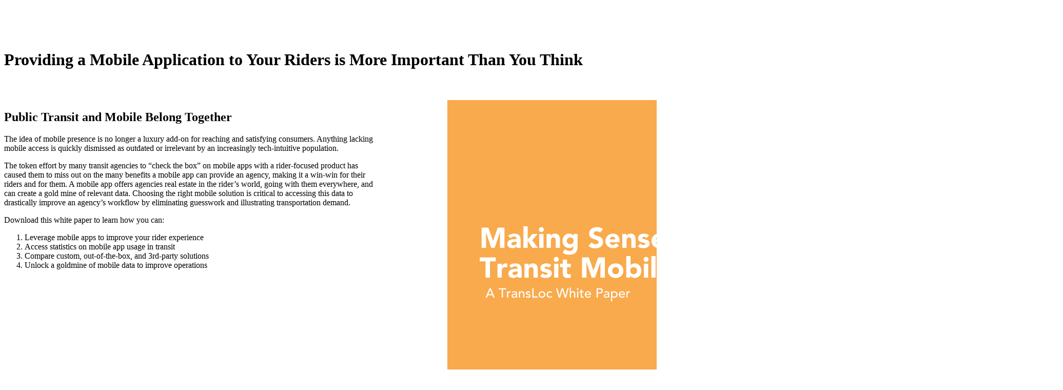

--- FILE ---
content_type: text/html; charset=UTF-8
request_url: https://go.transloc.com/white-paper-making-sense-of-transit-mobile-solutions
body_size: 4415
content:
<!doctype html><!--[if lt IE 7]> <html class="no-js lt-ie9 lt-ie8 lt-ie7" lang="en" > <![endif]--><!--[if IE 7]>    <html class="no-js lt-ie9 lt-ie8" lang="en" >        <![endif]--><!--[if IE 8]>    <html class="no-js lt-ie9" lang="en" >               <![endif]--><!--[if gt IE 8]><!--><html class="no-js" lang="en"><!--<![endif]--><head>
    <meta charset="utf-8">
    <meta http-equiv="X-UA-Compatible" content="IE=edge,chrome=1">
    <meta name="author" content="TransLoc">
    <meta name="description" content="Learn how getting a mobile app can be a game changer for your public transportation system. ">
    <meta name="generator" content="HubSpot">
    <title>White Paper - Making Sense of Transit Mobile Solutions</title>
    <link rel="shortcut icon" href="https://go.transloc.com/hubfs/200827_TL_Icon_BLUE_2x-1.png">
    
<meta name="viewport" content="width=device-width, initial-scale=1">

    <script src="/hs/hsstatic/jquery-libs/static-1.4/jquery/jquery-1.11.2.js"></script>
<script>hsjQuery = window['jQuery'];</script>
    <meta property="og:description" content="Learn how getting a mobile app can be a game changer for your public transportation system. ">
    <meta property="og:title" content="White Paper - Making Sense of Transit Mobile Solutions">
    <meta name="twitter:description" content="Learn how getting a mobile app can be a game changer for your public transportation system. ">
    <meta name="twitter:title" content="White Paper - Making Sense of Transit Mobile Solutions">

    

    
    <style>
a.cta_button{-moz-box-sizing:content-box !important;-webkit-box-sizing:content-box !important;box-sizing:content-box !important;vertical-align:middle}.hs-breadcrumb-menu{list-style-type:none;margin:0px 0px 0px 0px;padding:0px 0px 0px 0px}.hs-breadcrumb-menu-item{float:left;padding:10px 0px 10px 10px}.hs-breadcrumb-menu-divider:before{content:'›';padding-left:10px}.hs-featured-image-link{border:0}.hs-featured-image{float:right;margin:0 0 20px 20px;max-width:50%}@media (max-width: 568px){.hs-featured-image{float:none;margin:0;width:100%;max-width:100%}}.hs-screen-reader-text{clip:rect(1px, 1px, 1px, 1px);height:1px;overflow:hidden;position:absolute !important;width:1px}
</style>

<!-- Editor Styles -->
<style id="hs_editor_style" type="text/css">
#hs_cos_wrapper_widget_4882682320 input[type="submit"] { background-color: #f7941d !important; background-image: none !important; border-style: none !important; color: #FFFFFF !important; font-weight: bold !important }
#hs_cos_wrapper_widget_4882682320 .hs-button { background-color: #f7941d !important; background-image: none !important; border-style: none !important; color: #FFFFFF !important; font-weight: bold !important }
</style>
    

    
<!--  Added by GoogleAnalytics integration -->
<script>
var _hsp = window._hsp = window._hsp || [];
_hsp.push(['addPrivacyConsentListener', function(consent) { if (consent.allowed || (consent.categories && consent.categories.analytics)) {
  (function(i,s,o,g,r,a,m){i['GoogleAnalyticsObject']=r;i[r]=i[r]||function(){
  (i[r].q=i[r].q||[]).push(arguments)},i[r].l=1*new Date();a=s.createElement(o),
  m=s.getElementsByTagName(o)[0];a.async=1;a.src=g;m.parentNode.insertBefore(a,m)
})(window,document,'script','//www.google-analytics.com/analytics.js','ga');
  ga('create','UA-483819-13','auto');
  ga('send','pageview');
}}]);
</script>

<!-- /Added by GoogleAnalytics integration -->

    <link rel="canonical" href="https://go.transloc.com/white-paper-making-sense-of-transit-mobile-solutions">

<!-- Google Tag Manager -->
<script>(function(w,d,s,l,i){w[l]=w[l]||[];w[l].push({'gtm.start':
new Date().getTime(),event:'gtm.js'});var f=d.getElementsByTagName(s)[0],
j=d.createElement(s),dl=l!='dataLayer'?'&l='+l:'';j.async=true;j.src=
'https://www.googletagmanager.com/gtm.js?id='+i+dl;f.parentNode.insertBefore(j,f);
})(window,document,'script','dataLayer','GTM-T4HR86G');</script>
<!-- End Google Tag Manager -->
<meta property="og:url" content="https://go.transloc.com/white-paper-making-sense-of-transit-mobile-solutions">
<meta name="twitter:card" content="summary">
<link rel="stylesheet" href="//7052064.fs1.hubspotusercontent-na1.net/hubfs/7052064/hub_generated/template_assets/DEFAULT_ASSET/1762452487909/template_layout.min.css">


<link rel="stylesheet" href="https://go.transloc.com/hubfs/hub_generated/template_assets/1/4695102582/1741468238036/template_TransLoc_Jan2017-style.min.css">
<link rel="stylesheet" href="https://go.transloc.com/hubfs/hub_generated/template_assets/1/4900355170/1741468229125/template_TransLoc-landing-pages.min.css">
<link rel="stylesheet" href="https://go.transloc.com/hubfs/hub_generated/template_assets/1/9501983303/1741468251280/template_newsroom2019_header.min.css">




</head>
<body class="master landing-page two-column-equal   hs-content-id-4718277161 hs-landing-page hs-page " style="">
    <div class="header-container-wrapper">
    <div class="header-container container-fluid">

<div class="row-fluid-wrapper row-depth-1 row-number-1 ">
<div class="row-fluid ">
<div class="span12 widget-span widget-type-global_group " style="" data-widget-type="global_group" data-x="0" data-w="12">
<div class="" data-global-widget-path="generated_global_groups/9803318253.html"><div class="row-fluid-wrapper row-depth-1 row-number-1 ">
<div class="row-fluid ">
<div class="span12 widget-span widget-type-cell custom-header-wrap" style="" data-widget-type="cell" data-x="0" data-w="12">

<div class="row-fluid-wrapper row-depth-1 row-number-2 ">
<div class="row-fluid ">
<div class="span12 widget-span widget-type-cell custom-header newsroom-header" style="" data-widget-type="cell" data-x="0" data-w="12">

<div class="row-fluid-wrapper row-depth-1 row-number-3 ">
<div class="row-fluid ">
<div class="span12 widget-span widget-type-cell page-center newsroom-header-wrapper" style="" data-widget-type="cell" data-x="0" data-w="12">

<div class="row-fluid-wrapper row-depth-1 row-number-4 ">
<div class="row-fluid ">
<div class="span12 widget-span widget-type-rich_text custom-logo" style="" data-widget-type="rich_text" data-x="0" data-w="12">
<div class="cell-wrapper layout-widget-wrapper">
<span id="hs_cos_wrapper_module_151132274445940" class="hs_cos_wrapper hs_cos_wrapper_widget hs_cos_wrapper_type_rich_text" style="" data-hs-cos-general-type="widget" data-hs-cos-type="rich_text"><div><a href="http://transloc.com/" rel=" noopener"><img src="https://go.transloc.com/hs-fs/hubfs/Logo-2-1.png?width=150&amp;name=Logo-2-1.png" alt="Logo-2-1" width="150" style="width: 150px; margin-top: 0px; margin-bottom: 0px;" srcset="https://go.transloc.com/hs-fs/hubfs/Logo-2-1.png?width=75&amp;name=Logo-2-1.png 75w, https://go.transloc.com/hs-fs/hubfs/Logo-2-1.png?width=150&amp;name=Logo-2-1.png 150w, https://go.transloc.com/hs-fs/hubfs/Logo-2-1.png?width=225&amp;name=Logo-2-1.png 225w, https://go.transloc.com/hs-fs/hubfs/Logo-2-1.png?width=300&amp;name=Logo-2-1.png 300w, https://go.transloc.com/hs-fs/hubfs/Logo-2-1.png?width=375&amp;name=Logo-2-1.png 375w, https://go.transloc.com/hs-fs/hubfs/Logo-2-1.png?width=450&amp;name=Logo-2-1.png 450w" sizes="(max-width: 150px) 100vw, 150px"></a></div></span>
</div><!--end layout-widget-wrapper -->
</div><!--end widget-span -->
</div><!--end row-->
</div><!--end row-wrapper -->

</div><!--end widget-span -->
</div><!--end row-->
</div><!--end row-wrapper -->

</div><!--end widget-span -->
</div><!--end row-->
</div><!--end row-wrapper -->

</div><!--end widget-span -->
</div><!--end row-->
</div><!--end row-wrapper -->
</div>
</div><!--end widget-span -->
</div><!--end row-->
</div><!--end row-wrapper -->

    </div><!--end header -->
</div><!--end header wrapper -->

<div class="body-container-wrapper">
    <div class="body-container container-fluid">

<div class="row-fluid-wrapper row-depth-1 row-number-1 ">
<div class="row-fluid ">
<div class="span12 widget-span widget-type-cell page-center content-wrapper" style="" data-widget-type="cell" data-x="0" data-w="12">

<div class="row-fluid-wrapper row-depth-1 row-number-2 ">
<div class="row-fluid ">
<div class="span12 widget-span widget-type-widget_container " style="margin: 3% 0; " data-widget-type="widget_container" data-x="0" data-w="12">
<span id="hs_cos_wrapper_module_1395325301989437" class="hs_cos_wrapper hs_cos_wrapper_widget_container hs_cos_wrapper_type_widget_container" style="" data-hs-cos-general-type="widget_container" data-hs-cos-type="widget_container"><div id="hs_cos_wrapper_widget_1488909519797" class="hs_cos_wrapper hs_cos_wrapper_widget hs_cos_wrapper_type_header" style="" data-hs-cos-general-type="widget" data-hs-cos-type="header"><h1>Providing a Mobile Application to Your Riders is More Important Than You Think</h1></div></span>
</div><!--end widget-span -->
</div><!--end row-->
</div><!--end row-wrapper -->

<div class="row-fluid-wrapper row-depth-1 row-number-3 ">
<div class="row-fluid ">
<div class="span7 widget-span widget-type-cell " style="" data-widget-type="cell" data-x="0" data-w="7">

<div class="row-fluid-wrapper row-depth-1 row-number-4 ">
<div class="row-fluid ">
<div class="span12 widget-span widget-type-widget_container " style="" data-widget-type="widget_container" data-x="0" data-w="12">
<span id="hs_cos_wrapper_module_1488903439708495" class="hs_cos_wrapper hs_cos_wrapper_widget_container hs_cos_wrapper_type_widget_container" style="" data-hs-cos-general-type="widget_container" data-hs-cos-type="widget_container"><div id="hs_cos_wrapper_widget_4763209213" class="hs_cos_wrapper hs_cos_wrapper_widget hs_cos_wrapper_type_rich_text" style="" data-hs-cos-general-type="widget" data-hs-cos-type="rich_text"><h2 class="h-custom-headline man h4"><span mce-data-marked="1">Public Transit and Mobile Belong Together</span></h2>
<div class="x-text">
<p>The idea of mobile presence is no longer a luxury add-on for reaching and satisfying consumers. Anything lacking mobile access is quickly dismissed as outdated or irrelevant by an increasingly tech-intuitive population.</p>
<p>The token effort by many transit agencies to “check the box” on mobile apps with a rider-focused product has caused them to miss out on the many benefits a mobile app can provide an agency, making it a win-win for their riders and for them. A mobile app offers agencies real estate in the rider’s world, going with them everywhere, and can create a gold mine of relevant data. Choosing the right mobile solution is critical to accessing this data to drastically improve an agency’s workflow by eliminating guesswork and illustrating transportation demand.</p>
<p>Download this white paper to learn how you can:</p>
<ol>
<li>Leverage mobile apps to improve your rider experience</li>
<li>Access statistics on mobile app usage in transit</li>
<li>Compare custom, out-of-the-box, and 3rd-party solutions</li>
<li>Unlock a goldmine of mobile data to improve operations</li>
</ol>
</div></div></span>
</div><!--end widget-span -->
</div><!--end row-->
</div><!--end row-wrapper -->

</div><!--end widget-span -->
<div class="span1 widget-span widget-type-space " style="" data-widget-type="space" data-x="7" data-w="1">
<div class="cell-wrapper layout-widget-wrapper">
<span id="hs_cos_wrapper_module_14884740132741698" class="hs_cos_wrapper hs_cos_wrapper_widget hs_cos_wrapper_type_space" style="" data-hs-cos-general-type="widget" data-hs-cos-type="space"></span></div><!--end layout-widget-wrapper -->
</div><!--end widget-span -->
<div class="span4 widget-span widget-type-cell sidebar-column" style="" data-widget-type="cell" data-x="8" data-w="4">

<div class="row-fluid-wrapper row-depth-1 row-number-5 ">
<div class="row-fluid ">
<div class="span12 widget-span widget-type-widget_container sidebar-box" style="" data-widget-type="widget_container" data-x="0" data-w="12">
<span id="hs_cos_wrapper_module_14019005435527207" class="hs_cos_wrapper hs_cos_wrapper_widget_container hs_cos_wrapper_type_widget_container" style="" data-hs-cos-general-type="widget_container" data-hs-cos-type="widget_container"><div id="hs_cos_wrapper_widget_1488909543421" class="hs_cos_wrapper hs_cos_wrapper_widget hs_cos_wrapper_type_linked_image" style="" data-hs-cos-general-type="widget" data-hs-cos-type="linked_image"><img src="https://go.transloc.com/hs-fs/hubfs/Images/LP%20content%20graphics/cropped-Making%20Sense%20of%20Transit%20Mobile%20Solutions_Whitepaper.jpg?width=1200&amp;name=cropped-Making%20Sense%20of%20Transit%20Mobile%20Solutions_Whitepaper.jpg" class="hs-image-widget " style="width:1200px;border-width:0px;border:0px;" width="1200" alt="cropped-Making Sense of Transit Mobile Solutions_Whitepaper" title="cropped-Making Sense of Transit Mobile Solutions_Whitepaper" srcset="https://go.transloc.com/hs-fs/hubfs/Images/LP%20content%20graphics/cropped-Making%20Sense%20of%20Transit%20Mobile%20Solutions_Whitepaper.jpg?width=600&amp;name=cropped-Making%20Sense%20of%20Transit%20Mobile%20Solutions_Whitepaper.jpg 600w, https://go.transloc.com/hs-fs/hubfs/Images/LP%20content%20graphics/cropped-Making%20Sense%20of%20Transit%20Mobile%20Solutions_Whitepaper.jpg?width=1200&amp;name=cropped-Making%20Sense%20of%20Transit%20Mobile%20Solutions_Whitepaper.jpg 1200w, https://go.transloc.com/hs-fs/hubfs/Images/LP%20content%20graphics/cropped-Making%20Sense%20of%20Transit%20Mobile%20Solutions_Whitepaper.jpg?width=1800&amp;name=cropped-Making%20Sense%20of%20Transit%20Mobile%20Solutions_Whitepaper.jpg 1800w, https://go.transloc.com/hs-fs/hubfs/Images/LP%20content%20graphics/cropped-Making%20Sense%20of%20Transit%20Mobile%20Solutions_Whitepaper.jpg?width=2400&amp;name=cropped-Making%20Sense%20of%20Transit%20Mobile%20Solutions_Whitepaper.jpg 2400w, https://go.transloc.com/hs-fs/hubfs/Images/LP%20content%20graphics/cropped-Making%20Sense%20of%20Transit%20Mobile%20Solutions_Whitepaper.jpg?width=3000&amp;name=cropped-Making%20Sense%20of%20Transit%20Mobile%20Solutions_Whitepaper.jpg 3000w, https://go.transloc.com/hs-fs/hubfs/Images/LP%20content%20graphics/cropped-Making%20Sense%20of%20Transit%20Mobile%20Solutions_Whitepaper.jpg?width=3600&amp;name=cropped-Making%20Sense%20of%20Transit%20Mobile%20Solutions_Whitepaper.jpg 3600w" sizes="(max-width: 1200px) 100vw, 1200px"></div>
<div id="hs_cos_wrapper_widget_4882682320" class="hs_cos_wrapper hs_cos_wrapper_widget hs_cos_wrapper_type_form" style="" data-hs-cos-general-type="widget" data-hs-cos-type="form"><h3 id="hs_cos_wrapper_widget_4882682320_title" class="hs_cos_wrapper form-title" data-hs-cos-general-type="widget_field" data-hs-cos-type="text"></h3>

<div id="hs_form_target_widget_4882682320"></div>









</div></span>
</div><!--end widget-span -->
</div><!--end row-->
</div><!--end row-wrapper -->

<div class="row-fluid-wrapper row-depth-1 row-number-6 ">
<div class="row-fluid ">
<div class="span12 widget-span widget-type-widget_container " style="" data-widget-type="widget_container" data-x="0" data-w="12">
<span id="hs_cos_wrapper_module_1487869600391566" class="hs_cos_wrapper hs_cos_wrapper_widget_container hs_cos_wrapper_type_widget_container" style="" data-hs-cos-general-type="widget_container" data-hs-cos-type="widget_container"></span>
</div><!--end widget-span -->
</div><!--end row-->
</div><!--end row-wrapper -->

</div><!--end widget-span -->
</div><!--end row-->
</div><!--end row-wrapper -->

<div class="row-fluid-wrapper row-depth-1 row-number-7 ">
<div class="row-fluid ">
<div class="span12 widget-span widget-type-widget_container " style="margin: 5% 0 2% 0; " data-widget-type="widget_container" data-x="0" data-w="12">
<span id="hs_cos_wrapper_module_1487793385487533" class="hs_cos_wrapper hs_cos_wrapper_widget_container hs_cos_wrapper_type_widget_container" style="" data-hs-cos-general-type="widget_container" data-hs-cos-type="widget_container"></span>
</div><!--end widget-span -->
</div><!--end row-->
</div><!--end row-wrapper -->

<div class="row-fluid-wrapper row-depth-1 row-number-8 ">
<div class="row-fluid ">
<div class="span4 widget-span widget-type-widget_container " style="" data-widget-type="widget_container" data-x="0" data-w="4">
<span id="hs_cos_wrapper_module_1487799281940544" class="hs_cos_wrapper hs_cos_wrapper_widget_container hs_cos_wrapper_type_widget_container" style="" data-hs-cos-general-type="widget_container" data-hs-cos-type="widget_container"></span>
</div><!--end widget-span -->
<div class="span4 widget-span widget-type-widget_container " style="" data-widget-type="widget_container" data-x="4" data-w="4">
<span id="hs_cos_wrapper_module_1487799277077541" class="hs_cos_wrapper hs_cos_wrapper_widget_container hs_cos_wrapper_type_widget_container" style="" data-hs-cos-general-type="widget_container" data-hs-cos-type="widget_container"></span>
</div><!--end widget-span -->
<div class="span4 widget-span widget-type-widget_container " style="" data-widget-type="widget_container" data-x="8" data-w="4">
<span id="hs_cos_wrapper_module_1487799265920538" class="hs_cos_wrapper hs_cos_wrapper_widget_container hs_cos_wrapper_type_widget_container" style="" data-hs-cos-general-type="widget_container" data-hs-cos-type="widget_container"></span>
</div><!--end widget-span -->
</div><!--end row-->
</div><!--end row-wrapper -->

</div><!--end widget-span -->
</div><!--end row-->
</div><!--end row-wrapper -->

    </div><!--end body -->
</div><!--end body wrapper -->

<div class="footer-container-wrapper">
    <div class="footer-container container-fluid">

<div class="row-fluid-wrapper row-depth-1 row-number-1 ">
<div class="row-fluid ">
<div class="span12 widget-span widget-type-cell " style="" data-widget-type="cell" data-x="0" data-w="12">

<div class="row-fluid-wrapper row-depth-1 row-number-2 ">
<div class="row-fluid ">
<div class="span12 widget-span widget-type-global_widget " style="" data-widget-type="global_widget" data-x="0" data-w="12">
<div class="cell-wrapper layout-widget-wrapper">
<span id="hs_cos_wrapper_lp_footer_copyright__terms_only" class="hs_cos_wrapper hs_cos_wrapper_widget hs_cos_wrapper_type_rich_text" style="" data-hs-cos-general-type="widget" data-hs-cos-type="rich_text" data-global-widget-id="4787174992"><p class="text-center" style="text-align: center;">Copyright © 2024 | TransLoc, Inc. | <a href="http://transloc.com/terms-of-use-privacy-policy/">Terms of Use &amp; Privacy Policy</a></p></span></div><!--end layout-widget-wrapper -->
</div><!--end widget-span -->
</div><!--end row-->
</div><!--end row-wrapper -->

</div><!--end widget-span -->
</div><!--end row-->
</div><!--end row-wrapper -->

    </div><!--end footer -->
</div><!--end footer wrapper -->

    
<!-- HubSpot performance collection script -->
<script defer src="/hs/hsstatic/content-cwv-embed/static-1.1293/embed.js"></script>

    <!--[if lte IE 8]>
    <script charset="utf-8" src="https://js.hsforms.net/forms/v2-legacy.js"></script>
    <![endif]-->

<script data-hs-allowed="true" src="/_hcms/forms/v2.js"></script>

    <script data-hs-allowed="true">
        var options = {
            portalId: '2753005',
            formId: '370ed726-6a1b-405f-b913-da63f21b9be3',
            formInstanceId: '9124',
            
            pageId: '4718277161',
            
            region: 'na1',
            
            
            
            
            pageName: "White Paper - Making Sense of Transit Mobile Solutions",
            
            
            redirectUrl: "https:\/\/go.transloc.com\/download-making-sense-of-transit-mobile-solutions-white-paper",
            
            
            
            
            
            css: '',
            target: '#hs_form_target_widget_4882682320',
            
            
            
            
            
            
            
            contentType: "landing-page",
            
            
            
            formsBaseUrl: '/_hcms/forms/',
            
            
            
            formData: {
                cssClass: 'hs-form stacked hs-custom-form'
            }
        };

        options.getExtraMetaDataBeforeSubmit = function() {
            var metadata = {};
            

            if (hbspt.targetedContentMetadata) {
                var count = hbspt.targetedContentMetadata.length;
                var targetedContentData = [];
                for (var i = 0; i < count; i++) {
                    var tc = hbspt.targetedContentMetadata[i];
                     if ( tc.length !== 3) {
                        continue;
                     }
                     targetedContentData.push({
                        definitionId: tc[0],
                        criterionId: tc[1],
                        smartTypeId: tc[2]
                     });
                }
                metadata["targetedContentMetadata"] = JSON.stringify(targetedContentData);
            }

            return metadata;
        };

        hbspt.forms.create(options);
    </script>


<!-- Start of HubSpot Analytics Code -->
<script type="text/javascript">
var _hsq = _hsq || [];
_hsq.push(["setContentType", "landing-page"]);
_hsq.push(["setCanonicalUrl", "https:\/\/go.transloc.com\/white-paper-making-sense-of-transit-mobile-solutions"]);
_hsq.push(["setPageId", "4718277161"]);
_hsq.push(["setContentMetadata", {
    "contentPageId": 4718277161,
    "legacyPageId": "4718277161",
    "contentFolderId": 4910962620,
    "contentGroupId": null,
    "abTestId": null,
    "languageVariantId": 4718277161,
    "languageCode": null,
    
    
}]);
</script>

<script type="text/javascript" id="hs-script-loader" async defer src="/hs/scriptloader/2753005.js"></script>
<!-- End of HubSpot Analytics Code -->


<script type="text/javascript">
var hsVars = {
    render_id: "9ea22558-ca59-4919-af9e-173ecc6fd9b0",
    ticks: 1762507798062,
    page_id: 4718277161,
    
    content_group_id: 0,
    portal_id: 2753005,
    app_hs_base_url: "https://app.hubspot.com",
    cp_hs_base_url: "https://cp.hubspot.com",
    language: "en",
    analytics_page_type: "landing-page",
    scp_content_type: "",
    
    analytics_page_id: "4718277161",
    category_id: 1,
    folder_id: 4910962620,
    is_hubspot_user: false
}
</script>


<script defer src="/hs/hsstatic/HubspotToolsMenu/static-1.432/js/index.js"></script>

<!-- Google Tag Manager (noscript) -->
<noscript><iframe src="https://www.googletagmanager.com/ns.html?id=GTM-T4HR86G" height="0" width="0" style="display:none;visibility:hidden"></iframe></noscript>
<!-- End Google Tag Manager (noscript) -->


    
    <!-- Generated by the HubSpot Template Builder - template version 1.03 -->

</body></html>

--- FILE ---
content_type: text/plain
request_url: https://www.google-analytics.com/j/collect?v=1&_v=j102&a=1763935332&t=pageview&_s=1&dl=https%3A%2F%2Fgo.transloc.com%2Fwhite-paper-making-sense-of-transit-mobile-solutions&ul=en-us%40posix&dt=White%20Paper%20-%20Making%20Sense%20of%20Transit%20Mobile%20Solutions&sr=1280x720&vp=1280x720&_u=IEBAAEABAAAAACAAI~&jid=540587446&gjid=2013623393&cid=1091876106.1763695721&tid=UA-483819-13&_gid=441522782.1763695721&_r=1&_slc=1&z=887127097
body_size: -451
content:
2,cG-EFGM0EC5F1